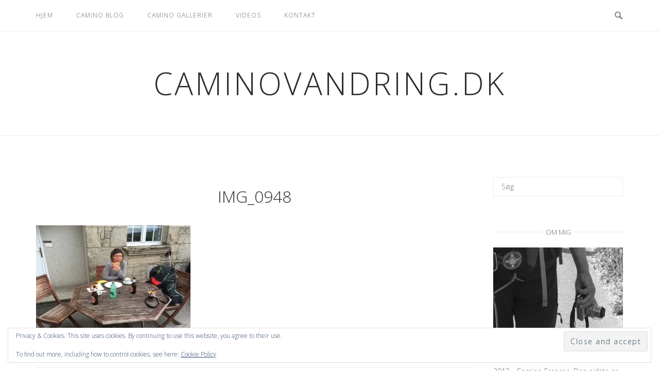

--- FILE ---
content_type: text/html; charset=UTF-8
request_url: https://www.caminovandring.dk/camino-frances-2015-villafranca-del-bierzo-sdc-galleri/img_0948/
body_size: 14865
content:
<!DOCTYPE html>
<html lang="da-DK">
<head>
<meta charset="UTF-8">
<meta name="viewport" content="width=device-width, initial-scale=1">
<link rel="profile" href="https://gmpg.org/xfn/11">
<link rel="pingback" href="https://www.caminovandring.dk/xmlrpc.php">

<meta name='robots' content='index, follow, max-image-preview:large, max-snippet:-1, max-video-preview:-1' />

	<!-- This site is optimized with the Yoast SEO plugin v26.8 - https://yoast.com/product/yoast-seo-wordpress/ -->
	<title>IMG_0948 - Caminovandring.dk</title>
	<link rel="canonical" href="https://www.caminovandring.dk/camino-frances-2015-villafranca-del-bierzo-sdc-galleri/img_0948/" />
	<meta property="og:locale" content="da_DK" />
	<meta property="og:type" content="article" />
	<meta property="og:title" content="IMG_0948 - Caminovandring.dk" />
	<meta property="og:url" content="https://www.caminovandring.dk/camino-frances-2015-villafranca-del-bierzo-sdc-galleri/img_0948/" />
	<meta property="og:site_name" content="Caminovandring.dk" />
	<meta property="article:modified_time" content="2019-02-19T10:39:21+00:00" />
	<meta property="og:image" content="https://www.caminovandring.dk/camino-frances-2015-villafranca-del-bierzo-sdc-galleri/img_0948" />
	<meta property="og:image:width" content="800" />
	<meta property="og:image:height" content="534" />
	<meta property="og:image:type" content="image/jpeg" />
	<meta name="twitter:card" content="summary_large_image" />
	<script type="application/ld+json" class="yoast-schema-graph">{"@context":"https://schema.org","@graph":[{"@type":"WebPage","@id":"https://www.caminovandring.dk/camino-frances-2015-villafranca-del-bierzo-sdc-galleri/img_0948/","url":"https://www.caminovandring.dk/camino-frances-2015-villafranca-del-bierzo-sdc-galleri/img_0948/","name":"IMG_0948 - Caminovandring.dk","isPartOf":{"@id":"https://www.caminovandring.dk/#website"},"primaryImageOfPage":{"@id":"https://www.caminovandring.dk/camino-frances-2015-villafranca-del-bierzo-sdc-galleri/img_0948/#primaryimage"},"image":{"@id":"https://www.caminovandring.dk/camino-frances-2015-villafranca-del-bierzo-sdc-galleri/img_0948/#primaryimage"},"thumbnailUrl":"https://i0.wp.com/www.caminovandring.dk/wp-content/uploads/2019/02/IMG_0948.jpg?fit=800%2C534&ssl=1","datePublished":"2019-02-19T10:25:30+00:00","dateModified":"2019-02-19T10:39:21+00:00","breadcrumb":{"@id":"https://www.caminovandring.dk/camino-frances-2015-villafranca-del-bierzo-sdc-galleri/img_0948/#breadcrumb"},"inLanguage":"da-DK","potentialAction":[{"@type":"ReadAction","target":["https://www.caminovandring.dk/camino-frances-2015-villafranca-del-bierzo-sdc-galleri/img_0948/"]}]},{"@type":"ImageObject","inLanguage":"da-DK","@id":"https://www.caminovandring.dk/camino-frances-2015-villafranca-del-bierzo-sdc-galleri/img_0948/#primaryimage","url":"https://i0.wp.com/www.caminovandring.dk/wp-content/uploads/2019/02/IMG_0948.jpg?fit=800%2C534&ssl=1","contentUrl":"https://i0.wp.com/www.caminovandring.dk/wp-content/uploads/2019/02/IMG_0948.jpg?fit=800%2C534&ssl=1","width":800,"height":534},{"@type":"BreadcrumbList","@id":"https://www.caminovandring.dk/camino-frances-2015-villafranca-del-bierzo-sdc-galleri/img_0948/#breadcrumb","itemListElement":[{"@type":"ListItem","position":1,"name":"Hjem","item":"https://www.caminovandring.dk/"},{"@type":"ListItem","position":2,"name":"Camino Frances 2015 &#8211; Villafranca del Bierzo &#8211; SdC &#8211; galleri","item":"https://www.caminovandring.dk/camino-frances-2015-villafranca-del-bierzo-sdc-galleri/"},{"@type":"ListItem","position":3,"name":"IMG_0948"}]},{"@type":"WebSite","@id":"https://www.caminovandring.dk/#website","url":"https://www.caminovandring.dk/","name":"Caminovandring.dk","description":"Beretninger om mine vandringer","publisher":{"@id":"https://www.caminovandring.dk/#/schema/person/4497a4885de529415505fe7c39fb8e80"},"potentialAction":[{"@type":"SearchAction","target":{"@type":"EntryPoint","urlTemplate":"https://www.caminovandring.dk/?s={search_term_string}"},"query-input":{"@type":"PropertyValueSpecification","valueRequired":true,"valueName":"search_term_string"}}],"inLanguage":"da-DK"},{"@type":["Person","Organization"],"@id":"https://www.caminovandring.dk/#/schema/person/4497a4885de529415505fe7c39fb8e80","name":"Peter Schultz","image":{"@type":"ImageObject","inLanguage":"da-DK","@id":"https://www.caminovandring.dk/#/schema/person/image/","url":"https://i0.wp.com/www.caminovandring.dk/wp-content/uploads/2019/02/IMG_0948.jpg?fit=800%2C534&ssl=1","contentUrl":"https://i0.wp.com/www.caminovandring.dk/wp-content/uploads/2019/02/IMG_0948.jpg?fit=800%2C534&ssl=1","width":800,"height":534,"caption":"Peter Schultz"},"logo":{"@id":"https://www.caminovandring.dk/#/schema/person/image/"}}]}</script>
	<!-- / Yoast SEO plugin. -->


<link rel='dns-prefetch' href='//stats.wp.com' />
<link rel='dns-prefetch' href='//fonts.googleapis.com' />
<link rel='dns-prefetch' href='//v0.wordpress.com' />
<link rel='preconnect' href='//i0.wp.com' />
<link rel='preconnect' href='//c0.wp.com' />
<link rel="alternate" type="application/rss+xml" title="Caminovandring.dk &raquo; Feed" href="https://www.caminovandring.dk/feed/" />
<link rel="alternate" type="application/rss+xml" title="Caminovandring.dk &raquo;-kommentar-feed" href="https://www.caminovandring.dk/comments/feed/" />
<link rel="alternate" type="application/rss+xml" title="Caminovandring.dk &raquo; IMG_0948-kommentar-feed" href="https://www.caminovandring.dk/camino-frances-2015-villafranca-del-bierzo-sdc-galleri/img_0948/feed/" />
<link rel="alternate" title="oEmbed (JSON)" type="application/json+oembed" href="https://www.caminovandring.dk/wp-json/oembed/1.0/embed?url=https%3A%2F%2Fwww.caminovandring.dk%2Fcamino-frances-2015-villafranca-del-bierzo-sdc-galleri%2Fimg_0948%2F" />
<link rel="alternate" title="oEmbed (XML)" type="text/xml+oembed" href="https://www.caminovandring.dk/wp-json/oembed/1.0/embed?url=https%3A%2F%2Fwww.caminovandring.dk%2Fcamino-frances-2015-villafranca-del-bierzo-sdc-galleri%2Fimg_0948%2F&#038;format=xml" />
<style id='wp-img-auto-sizes-contain-inline-css' type='text/css'>
img:is([sizes=auto i],[sizes^="auto," i]){contain-intrinsic-size:3000px 1500px}
/*# sourceURL=wp-img-auto-sizes-contain-inline-css */
</style>
<style id='wp-emoji-styles-inline-css' type='text/css'>

	img.wp-smiley, img.emoji {
		display: inline !important;
		border: none !important;
		box-shadow: none !important;
		height: 1em !important;
		width: 1em !important;
		margin: 0 0.07em !important;
		vertical-align: -0.1em !important;
		background: none !important;
		padding: 0 !important;
	}
/*# sourceURL=wp-emoji-styles-inline-css */
</style>
<style id='wp-block-library-inline-css' type='text/css'>
:root{--wp-block-synced-color:#7a00df;--wp-block-synced-color--rgb:122,0,223;--wp-bound-block-color:var(--wp-block-synced-color);--wp-editor-canvas-background:#ddd;--wp-admin-theme-color:#007cba;--wp-admin-theme-color--rgb:0,124,186;--wp-admin-theme-color-darker-10:#006ba1;--wp-admin-theme-color-darker-10--rgb:0,107,160.5;--wp-admin-theme-color-darker-20:#005a87;--wp-admin-theme-color-darker-20--rgb:0,90,135;--wp-admin-border-width-focus:2px}@media (min-resolution:192dpi){:root{--wp-admin-border-width-focus:1.5px}}.wp-element-button{cursor:pointer}:root .has-very-light-gray-background-color{background-color:#eee}:root .has-very-dark-gray-background-color{background-color:#313131}:root .has-very-light-gray-color{color:#eee}:root .has-very-dark-gray-color{color:#313131}:root .has-vivid-green-cyan-to-vivid-cyan-blue-gradient-background{background:linear-gradient(135deg,#00d084,#0693e3)}:root .has-purple-crush-gradient-background{background:linear-gradient(135deg,#34e2e4,#4721fb 50%,#ab1dfe)}:root .has-hazy-dawn-gradient-background{background:linear-gradient(135deg,#faaca8,#dad0ec)}:root .has-subdued-olive-gradient-background{background:linear-gradient(135deg,#fafae1,#67a671)}:root .has-atomic-cream-gradient-background{background:linear-gradient(135deg,#fdd79a,#004a59)}:root .has-nightshade-gradient-background{background:linear-gradient(135deg,#330968,#31cdcf)}:root .has-midnight-gradient-background{background:linear-gradient(135deg,#020381,#2874fc)}:root{--wp--preset--font-size--normal:16px;--wp--preset--font-size--huge:42px}.has-regular-font-size{font-size:1em}.has-larger-font-size{font-size:2.625em}.has-normal-font-size{font-size:var(--wp--preset--font-size--normal)}.has-huge-font-size{font-size:var(--wp--preset--font-size--huge)}.has-text-align-center{text-align:center}.has-text-align-left{text-align:left}.has-text-align-right{text-align:right}.has-fit-text{white-space:nowrap!important}#end-resizable-editor-section{display:none}.aligncenter{clear:both}.items-justified-left{justify-content:flex-start}.items-justified-center{justify-content:center}.items-justified-right{justify-content:flex-end}.items-justified-space-between{justify-content:space-between}.screen-reader-text{border:0;clip-path:inset(50%);height:1px;margin:-1px;overflow:hidden;padding:0;position:absolute;width:1px;word-wrap:normal!important}.screen-reader-text:focus{background-color:#ddd;clip-path:none;color:#444;display:block;font-size:1em;height:auto;left:5px;line-height:normal;padding:15px 23px 14px;text-decoration:none;top:5px;width:auto;z-index:100000}html :where(.has-border-color){border-style:solid}html :where([style*=border-top-color]){border-top-style:solid}html :where([style*=border-right-color]){border-right-style:solid}html :where([style*=border-bottom-color]){border-bottom-style:solid}html :where([style*=border-left-color]){border-left-style:solid}html :where([style*=border-width]){border-style:solid}html :where([style*=border-top-width]){border-top-style:solid}html :where([style*=border-right-width]){border-right-style:solid}html :where([style*=border-bottom-width]){border-bottom-style:solid}html :where([style*=border-left-width]){border-left-style:solid}html :where(img[class*=wp-image-]){height:auto;max-width:100%}:where(figure){margin:0 0 1em}html :where(.is-position-sticky){--wp-admin--admin-bar--position-offset:var(--wp-admin--admin-bar--height,0px)}@media screen and (max-width:600px){html :where(.is-position-sticky){--wp-admin--admin-bar--position-offset:0px}}

/*# sourceURL=wp-block-library-inline-css */
</style><style id='global-styles-inline-css' type='text/css'>
:root{--wp--preset--aspect-ratio--square: 1;--wp--preset--aspect-ratio--4-3: 4/3;--wp--preset--aspect-ratio--3-4: 3/4;--wp--preset--aspect-ratio--3-2: 3/2;--wp--preset--aspect-ratio--2-3: 2/3;--wp--preset--aspect-ratio--16-9: 16/9;--wp--preset--aspect-ratio--9-16: 9/16;--wp--preset--color--black: #000000;--wp--preset--color--cyan-bluish-gray: #abb8c3;--wp--preset--color--white: #ffffff;--wp--preset--color--pale-pink: #f78da7;--wp--preset--color--vivid-red: #cf2e2e;--wp--preset--color--luminous-vivid-orange: #ff6900;--wp--preset--color--luminous-vivid-amber: #fcb900;--wp--preset--color--light-green-cyan: #7bdcb5;--wp--preset--color--vivid-green-cyan: #00d084;--wp--preset--color--pale-cyan-blue: #8ed1fc;--wp--preset--color--vivid-cyan-blue: #0693e3;--wp--preset--color--vivid-purple: #9b51e0;--wp--preset--gradient--vivid-cyan-blue-to-vivid-purple: linear-gradient(135deg,rgb(6,147,227) 0%,rgb(155,81,224) 100%);--wp--preset--gradient--light-green-cyan-to-vivid-green-cyan: linear-gradient(135deg,rgb(122,220,180) 0%,rgb(0,208,130) 100%);--wp--preset--gradient--luminous-vivid-amber-to-luminous-vivid-orange: linear-gradient(135deg,rgb(252,185,0) 0%,rgb(255,105,0) 100%);--wp--preset--gradient--luminous-vivid-orange-to-vivid-red: linear-gradient(135deg,rgb(255,105,0) 0%,rgb(207,46,46) 100%);--wp--preset--gradient--very-light-gray-to-cyan-bluish-gray: linear-gradient(135deg,rgb(238,238,238) 0%,rgb(169,184,195) 100%);--wp--preset--gradient--cool-to-warm-spectrum: linear-gradient(135deg,rgb(74,234,220) 0%,rgb(151,120,209) 20%,rgb(207,42,186) 40%,rgb(238,44,130) 60%,rgb(251,105,98) 80%,rgb(254,248,76) 100%);--wp--preset--gradient--blush-light-purple: linear-gradient(135deg,rgb(255,206,236) 0%,rgb(152,150,240) 100%);--wp--preset--gradient--blush-bordeaux: linear-gradient(135deg,rgb(254,205,165) 0%,rgb(254,45,45) 50%,rgb(107,0,62) 100%);--wp--preset--gradient--luminous-dusk: linear-gradient(135deg,rgb(255,203,112) 0%,rgb(199,81,192) 50%,rgb(65,88,208) 100%);--wp--preset--gradient--pale-ocean: linear-gradient(135deg,rgb(255,245,203) 0%,rgb(182,227,212) 50%,rgb(51,167,181) 100%);--wp--preset--gradient--electric-grass: linear-gradient(135deg,rgb(202,248,128) 0%,rgb(113,206,126) 100%);--wp--preset--gradient--midnight: linear-gradient(135deg,rgb(2,3,129) 0%,rgb(40,116,252) 100%);--wp--preset--font-size--small: 13px;--wp--preset--font-size--medium: 20px;--wp--preset--font-size--large: 36px;--wp--preset--font-size--x-large: 42px;--wp--preset--spacing--20: 0.44rem;--wp--preset--spacing--30: 0.67rem;--wp--preset--spacing--40: 1rem;--wp--preset--spacing--50: 1.5rem;--wp--preset--spacing--60: 2.25rem;--wp--preset--spacing--70: 3.38rem;--wp--preset--spacing--80: 5.06rem;--wp--preset--shadow--natural: 6px 6px 9px rgba(0, 0, 0, 0.2);--wp--preset--shadow--deep: 12px 12px 50px rgba(0, 0, 0, 0.4);--wp--preset--shadow--sharp: 6px 6px 0px rgba(0, 0, 0, 0.2);--wp--preset--shadow--outlined: 6px 6px 0px -3px rgb(255, 255, 255), 6px 6px rgb(0, 0, 0);--wp--preset--shadow--crisp: 6px 6px 0px rgb(0, 0, 0);}:where(.is-layout-flex){gap: 0.5em;}:where(.is-layout-grid){gap: 0.5em;}body .is-layout-flex{display: flex;}.is-layout-flex{flex-wrap: wrap;align-items: center;}.is-layout-flex > :is(*, div){margin: 0;}body .is-layout-grid{display: grid;}.is-layout-grid > :is(*, div){margin: 0;}:where(.wp-block-columns.is-layout-flex){gap: 2em;}:where(.wp-block-columns.is-layout-grid){gap: 2em;}:where(.wp-block-post-template.is-layout-flex){gap: 1.25em;}:where(.wp-block-post-template.is-layout-grid){gap: 1.25em;}.has-black-color{color: var(--wp--preset--color--black) !important;}.has-cyan-bluish-gray-color{color: var(--wp--preset--color--cyan-bluish-gray) !important;}.has-white-color{color: var(--wp--preset--color--white) !important;}.has-pale-pink-color{color: var(--wp--preset--color--pale-pink) !important;}.has-vivid-red-color{color: var(--wp--preset--color--vivid-red) !important;}.has-luminous-vivid-orange-color{color: var(--wp--preset--color--luminous-vivid-orange) !important;}.has-luminous-vivid-amber-color{color: var(--wp--preset--color--luminous-vivid-amber) !important;}.has-light-green-cyan-color{color: var(--wp--preset--color--light-green-cyan) !important;}.has-vivid-green-cyan-color{color: var(--wp--preset--color--vivid-green-cyan) !important;}.has-pale-cyan-blue-color{color: var(--wp--preset--color--pale-cyan-blue) !important;}.has-vivid-cyan-blue-color{color: var(--wp--preset--color--vivid-cyan-blue) !important;}.has-vivid-purple-color{color: var(--wp--preset--color--vivid-purple) !important;}.has-black-background-color{background-color: var(--wp--preset--color--black) !important;}.has-cyan-bluish-gray-background-color{background-color: var(--wp--preset--color--cyan-bluish-gray) !important;}.has-white-background-color{background-color: var(--wp--preset--color--white) !important;}.has-pale-pink-background-color{background-color: var(--wp--preset--color--pale-pink) !important;}.has-vivid-red-background-color{background-color: var(--wp--preset--color--vivid-red) !important;}.has-luminous-vivid-orange-background-color{background-color: var(--wp--preset--color--luminous-vivid-orange) !important;}.has-luminous-vivid-amber-background-color{background-color: var(--wp--preset--color--luminous-vivid-amber) !important;}.has-light-green-cyan-background-color{background-color: var(--wp--preset--color--light-green-cyan) !important;}.has-vivid-green-cyan-background-color{background-color: var(--wp--preset--color--vivid-green-cyan) !important;}.has-pale-cyan-blue-background-color{background-color: var(--wp--preset--color--pale-cyan-blue) !important;}.has-vivid-cyan-blue-background-color{background-color: var(--wp--preset--color--vivid-cyan-blue) !important;}.has-vivid-purple-background-color{background-color: var(--wp--preset--color--vivid-purple) !important;}.has-black-border-color{border-color: var(--wp--preset--color--black) !important;}.has-cyan-bluish-gray-border-color{border-color: var(--wp--preset--color--cyan-bluish-gray) !important;}.has-white-border-color{border-color: var(--wp--preset--color--white) !important;}.has-pale-pink-border-color{border-color: var(--wp--preset--color--pale-pink) !important;}.has-vivid-red-border-color{border-color: var(--wp--preset--color--vivid-red) !important;}.has-luminous-vivid-orange-border-color{border-color: var(--wp--preset--color--luminous-vivid-orange) !important;}.has-luminous-vivid-amber-border-color{border-color: var(--wp--preset--color--luminous-vivid-amber) !important;}.has-light-green-cyan-border-color{border-color: var(--wp--preset--color--light-green-cyan) !important;}.has-vivid-green-cyan-border-color{border-color: var(--wp--preset--color--vivid-green-cyan) !important;}.has-pale-cyan-blue-border-color{border-color: var(--wp--preset--color--pale-cyan-blue) !important;}.has-vivid-cyan-blue-border-color{border-color: var(--wp--preset--color--vivid-cyan-blue) !important;}.has-vivid-purple-border-color{border-color: var(--wp--preset--color--vivid-purple) !important;}.has-vivid-cyan-blue-to-vivid-purple-gradient-background{background: var(--wp--preset--gradient--vivid-cyan-blue-to-vivid-purple) !important;}.has-light-green-cyan-to-vivid-green-cyan-gradient-background{background: var(--wp--preset--gradient--light-green-cyan-to-vivid-green-cyan) !important;}.has-luminous-vivid-amber-to-luminous-vivid-orange-gradient-background{background: var(--wp--preset--gradient--luminous-vivid-amber-to-luminous-vivid-orange) !important;}.has-luminous-vivid-orange-to-vivid-red-gradient-background{background: var(--wp--preset--gradient--luminous-vivid-orange-to-vivid-red) !important;}.has-very-light-gray-to-cyan-bluish-gray-gradient-background{background: var(--wp--preset--gradient--very-light-gray-to-cyan-bluish-gray) !important;}.has-cool-to-warm-spectrum-gradient-background{background: var(--wp--preset--gradient--cool-to-warm-spectrum) !important;}.has-blush-light-purple-gradient-background{background: var(--wp--preset--gradient--blush-light-purple) !important;}.has-blush-bordeaux-gradient-background{background: var(--wp--preset--gradient--blush-bordeaux) !important;}.has-luminous-dusk-gradient-background{background: var(--wp--preset--gradient--luminous-dusk) !important;}.has-pale-ocean-gradient-background{background: var(--wp--preset--gradient--pale-ocean) !important;}.has-electric-grass-gradient-background{background: var(--wp--preset--gradient--electric-grass) !important;}.has-midnight-gradient-background{background: var(--wp--preset--gradient--midnight) !important;}.has-small-font-size{font-size: var(--wp--preset--font-size--small) !important;}.has-medium-font-size{font-size: var(--wp--preset--font-size--medium) !important;}.has-large-font-size{font-size: var(--wp--preset--font-size--large) !important;}.has-x-large-font-size{font-size: var(--wp--preset--font-size--x-large) !important;}
/*# sourceURL=global-styles-inline-css */
</style>

<style id='classic-theme-styles-inline-css' type='text/css'>
/*! This file is auto-generated */
.wp-block-button__link{color:#fff;background-color:#32373c;border-radius:9999px;box-shadow:none;text-decoration:none;padding:calc(.667em + 2px) calc(1.333em + 2px);font-size:1.125em}.wp-block-file__button{background:#32373c;color:#fff;text-decoration:none}
/*# sourceURL=/wp-includes/css/classic-themes.min.css */
</style>
<link rel='stylesheet' id='siteorigin-unwind-style-css' href='https://usercontent.one/wp/www.caminovandring.dk/wp-content/themes/siteorigin-unwind/style.min.css?ver=1.9.20' type='text/css' media='all' />
<link rel='stylesheet' id='siteorigin-google-web-fonts-css' href='https://fonts.googleapis.com/css?family=Open+Sans%3A300&#038;ver=6.9#038;subset=latin&#038;display=block' type='text/css' media='all' />
<script type="text/javascript" src="https://c0.wp.com/c/6.9/wp-includes/js/jquery/jquery.min.js" id="jquery-core-js"></script>
<script type="text/javascript" src="https://c0.wp.com/c/6.9/wp-includes/js/jquery/jquery-migrate.min.js" id="jquery-migrate-js"></script>
<link rel="https://api.w.org/" href="https://www.caminovandring.dk/wp-json/" /><link rel="alternate" title="JSON" type="application/json" href="https://www.caminovandring.dk/wp-json/wp/v2/media/2432" /><link rel="EditURI" type="application/rsd+xml" title="RSD" href="https://www.caminovandring.dk/xmlrpc.php?rsd" />
        <script type="text/javascript">
            (function () {
                window.lsow_fs = {can_use_premium_code: false};
            })();
        </script>
        <style>[class*=" icon-oc-"],[class^=icon-oc-]{speak:none;font-style:normal;font-weight:400;font-variant:normal;text-transform:none;line-height:1;-webkit-font-smoothing:antialiased;-moz-osx-font-smoothing:grayscale}.icon-oc-one-com-white-32px-fill:before{content:"901"}.icon-oc-one-com:before{content:"900"}#one-com-icon,.toplevel_page_onecom-wp .wp-menu-image{speak:none;display:flex;align-items:center;justify-content:center;text-transform:none;line-height:1;-webkit-font-smoothing:antialiased;-moz-osx-font-smoothing:grayscale}.onecom-wp-admin-bar-item>a,.toplevel_page_onecom-wp>.wp-menu-name{font-size:16px;font-weight:400;line-height:1}.toplevel_page_onecom-wp>.wp-menu-name img{width:69px;height:9px;}.wp-submenu-wrap.wp-submenu>.wp-submenu-head>img{width:88px;height:auto}.onecom-wp-admin-bar-item>a img{height:7px!important}.onecom-wp-admin-bar-item>a img,.toplevel_page_onecom-wp>.wp-menu-name img{opacity:.8}.onecom-wp-admin-bar-item.hover>a img,.toplevel_page_onecom-wp.wp-has-current-submenu>.wp-menu-name img,li.opensub>a.toplevel_page_onecom-wp>.wp-menu-name img{opacity:1}#one-com-icon:before,.onecom-wp-admin-bar-item>a:before,.toplevel_page_onecom-wp>.wp-menu-image:before{content:'';position:static!important;background-color:rgba(240,245,250,.4);border-radius:102px;width:18px;height:18px;padding:0!important}.onecom-wp-admin-bar-item>a:before{width:14px;height:14px}.onecom-wp-admin-bar-item.hover>a:before,.toplevel_page_onecom-wp.opensub>a>.wp-menu-image:before,.toplevel_page_onecom-wp.wp-has-current-submenu>.wp-menu-image:before{background-color:#76b82a}.onecom-wp-admin-bar-item>a{display:inline-flex!important;align-items:center;justify-content:center}#one-com-logo-wrapper{font-size:4em}#one-com-icon{vertical-align:middle}.imagify-welcome{display:none !important;}</style><script type="text/javascript">
(function(url){
	if(/(?:Chrome\/26\.0\.1410\.63 Safari\/537\.31|WordfenceTestMonBot)/.test(navigator.userAgent)){ return; }
	var addEvent = function(evt, handler) {
		if (window.addEventListener) {
			document.addEventListener(evt, handler, false);
		} else if (window.attachEvent) {
			document.attachEvent('on' + evt, handler);
		}
	};
	var removeEvent = function(evt, handler) {
		if (window.removeEventListener) {
			document.removeEventListener(evt, handler, false);
		} else if (window.detachEvent) {
			document.detachEvent('on' + evt, handler);
		}
	};
	var evts = 'contextmenu dblclick drag dragend dragenter dragleave dragover dragstart drop keydown keypress keyup mousedown mousemove mouseout mouseover mouseup mousewheel scroll'.split(' ');
	var logHuman = function() {
		if (window.wfLogHumanRan) { return; }
		window.wfLogHumanRan = true;
		var wfscr = document.createElement('script');
		wfscr.type = 'text/javascript';
		wfscr.async = true;
		wfscr.src = url + '&r=' + Math.random();
		(document.getElementsByTagName('head')[0]||document.getElementsByTagName('body')[0]).appendChild(wfscr);
		for (var i = 0; i < evts.length; i++) {
			removeEvent(evts[i], logHuman);
		}
	};
	for (var i = 0; i < evts.length; i++) {
		addEvent(evts[i], logHuman);
	}
})('//www.caminovandring.dk/?wordfence_lh=1&hid=DA648ADFAD538019C852CBE2609826AA');
</script>	<style>img#wpstats{display:none}</style>
						<style type="text/css" id="siteorigin-unwind-settings-custom" data-siteorigin-settings="true">
					/* style */ body,button,input,select,textarea { font-family: "Open Sans", sans-serif; font-weight: 300;  } h1,h2,h3,h4,h5,h6 { font-family: "Open Sans", sans-serif; font-weight: 300;  } blockquote { border-left: 3px solid #9b1717; }  table { font-family: "Open Sans", sans-serif; font-weight: 300;  }  .button,#page #infinite-handle span button,button,input[type=button],input[type=reset],input[type=submit],.woocommerce #respond input#submit,.woocommerce a.button,.woocommerce button.button,.woocommerce input.button,.woocommerce.single-product .cart button { font-family: "Open Sans", sans-serif; font-weight: 300;  } .button:hover,#page #infinite-handle span button:hover,button:hover,input[type=button]:hover,input[type=reset]:hover,input[type=submit]:hover,.woocommerce #respond input#submit:hover,.woocommerce a.button:hover,.woocommerce button.button:hover,.woocommerce input.button:hover,.woocommerce.single-product .cart button:hover { border-color: #9b1717; color: #9b1717; } .button:active,#page #infinite-handle span button:active,.button:focus,#page #infinite-handle span button:focus,button:active,button:focus,input[type=button]:active,input[type=button]:focus,input[type=reset]:active,input[type=reset]:focus,input[type=submit]:active,input[type=submit]:focus,.woocommerce #respond input#submit:active,.woocommerce #respond input#submit:focus,.woocommerce a.button:active,.woocommerce a.button:focus,.woocommerce button.button:active,.woocommerce button.button:focus,.woocommerce input.button:active,.woocommerce input.button:focus,.woocommerce.single-product .cart button:active,.woocommerce.single-product .cart button:focus { border-color: #9b1717; color: #9b1717; }   a { color: #9b1717; } a:hover,a:focus { color: #750000; } .main-navigation > div ul ul a { font-family: "Open Sans", sans-serif; font-weight: 300;  } .main-navigation > div li a { font-family: "Open Sans", sans-serif; font-weight: 300;  }     #mobile-navigation ul li a { font-family: "Open Sans", sans-serif; font-weight: 300;  }   .comment-navigation a:hover,.posts-navigation a:hover,.post-navigation a:hover { border-color: #9b1717; color: #9b1717; } .posts-navigation .nav-links,.comment-navigation .nav-links { font-family: {"font":"Open Sans","webfont":true,"category":"sans-serif","variant":"300","subset":"latin"} !important; }  .pagination .page-numbers:hover { background: #9b1717; border-color: #9b1717; }  .pagination .current { background: #9b1717; border-color: #9b1717; } .pagination .next,.pagination .prev { font-family: "Open Sans", sans-serif; font-weight: 300;  } .post-navigation { font-family: "Open Sans", sans-serif; font-weight: 300;  }  .post-navigation a:hover { color: #9b1717; } .post-navigation a .sub-title { font-family: "Open Sans", sans-serif; font-weight: 300;  } .breadcrumbs,.woocommerce .woocommerce-breadcrumb { font-family: "Open Sans", sans-serif; font-weight: 300;  }  .breadcrumbs a:hover,.woocommerce .woocommerce-breadcrumb a:hover { color: #9b1717; }    #secondary .widget a:hover,#colophon .widget a:hover,#masthead-widgets .widget a:hover { color: #9b1717; }    .widget #wp-calendar caption { font-family: "Open Sans", sans-serif; font-weight: 300;  } .calendar_wrap .wp-calendar-nav a { color: #9b1717; } .calendar_wrap .wp-calendar-nav a:hover { color: #750000; }       #page .widget_tag_cloud a:hover { background: #9b1717; border-color: #9b1717; }     #masthead .site-branding .site-title { font-family: "Open Sans", sans-serif; font-weight: 300;  }    #fullscreen-search h3 { font-family: "Open Sans", sans-serif; font-weight: 300;  }    .entry-meta { font-family: "Open Sans", sans-serif; font-weight: 300;  }  .entry-meta span a:hover { color: #9b1717; }   .more-link-wrapper .more-text { font-family: "Open Sans", sans-serif; font-weight: 300;  } .more-link:hover .more-text { border: 2px solid #9b1717; color: #9b1717; }   .page-links .post-page-numbers:hover,.page-links .post-page-numbers.current { border-color: #9b1717; color: #9b1717; }   .blog-layout-grid .archive-entry .entry-thumbnail .thumbnail-meta a,.blog-layout-grid .archive-entry .entry-thumbnail .thumbnail-meta span { font-family: "Open Sans", sans-serif; font-weight: 300;  } .blog-layout-grid .archive-entry .more-link .more-text { color: #9b1717; font-family: "Open Sans", sans-serif; font-weight: 300;  }  .blog-layout-masonry .archive-entry .entry-thumbnail .thumbnail-meta a,.blog-layout-masonry .archive-entry .entry-thumbnail .thumbnail-meta span { font-family: "Open Sans", sans-serif; font-weight: 300;  } .blog-layout-masonry .archive-entry .more-link .more-text { color: #9b1717; font-family: "Open Sans", sans-serif; font-weight: 300;  }  .blog-layout-alternate .archive-entry .entry-thumbnail .thumbnail-meta a,.blog-layout-alternate .archive-entry .entry-thumbnail .thumbnail-meta span { font-family: "Open Sans", sans-serif; font-weight: 300;  } .blog-layout-alternate .archive-entry .entry-content .more-link .more-text { color: #9b1717; font-family: "Open Sans", sans-serif; font-weight: 300;  }  .blog-layout-offset .archive-entry .entry-header .entry-time { font-family: "Open Sans", sans-serif; font-weight: 300;  }     .archive .container > .page-header .page-title,.search .container > .page-header .page-title { font-family: "Open Sans", sans-serif; font-weight: 300;  }              .archive-project .entry-project-type { font-family: "Open Sans", sans-serif; font-weight: 300;  }   .jetpack-portfolio-shortcode .portfolio-entry-meta { font-family: "Open Sans", sans-serif; font-weight: 300;  }  .jetpack-portfolio-shortcode .portfolio-entry-meta a:hover { color: #9b1717; }      .comment-list li.comment .comment-reply-link { font-family: "Open Sans", sans-serif; font-weight: 300;  } .comment-list li.comment .comment-reply-link:hover { color: #9b1717; } .comment-reply-title #cancel-comment-reply-link { font-family: "Open Sans", sans-serif; font-weight: 300;  } .comment-reply-title #cancel-comment-reply-link:hover { color: #9b1717; }            @media screen and (max-width: 768px) { .main-navigation .menu-toggle { display: block; } .main-navigation > div, .main-navigation > div ul, .main-navigation .shopping-cart { display: none; } } @media screen and (min-width: 769px) { #mobile-navigation { display: none !important; } .main-navigation > div ul { display: block; } .main-navigation .shopping-cart { display: inline-block; } .main-navigation .menu-toggle { display: none; } }				</style>
				<link rel='stylesheet' id='eu-cookie-law-style-css' href='https://c0.wp.com/p/jetpack/15.4/modules/widgets/eu-cookie-law/style.css' type='text/css' media='all' />
</head>

<body data-rsssl=1 class="attachment wp-singular attachment-template-default attachmentid-2432 attachment-jpeg wp-theme-siteorigin-unwind css3-animations header-design-1 no-js page-layout-default page-layout-hide-masthead page-layout-hide-footer-widgets sticky-menu sidebar">

<div id="page" class="hfeed site">
	<a class="skip-link screen-reader-text" href="#content">Skip to content</a>

			<header id="masthead" class="site-header">

			
			<div class="top-bar sticky-bar sticky-menu">
	<div class="container">

			<nav id="site-navigation" class="main-navigation">
							<button id="mobile-menu-button" class="menu-toggle" aria-controls="primary-menu" aria-expanded="false">				<svg version="1.1" class="svg-icon-menu" xmlns="http://www.w3.org/2000/svg" xmlns:xlink="http://www.w3.org/1999/xlink" width="27" height="32" viewBox="0 0 27 32">
					<path d="M27.429 24v2.286q0 0.464-0.339 0.804t-0.804 0.339h-25.143q-0.464 0-0.804-0.339t-0.339-0.804v-2.286q0-0.464 0.339-0.804t0.804-0.339h25.143q0.464 0 0.804 0.339t0.339 0.804zM27.429 14.857v2.286q0 0.464-0.339 0.804t-0.804 0.339h-25.143q-0.464 0-0.804-0.339t-0.339-0.804v-2.286q0-0.464 0.339-0.804t0.804-0.339h25.143q0.464 0 0.804 0.339t0.339 0.804zM27.429 5.714v2.286q0 0.464-0.339 0.804t-0.804 0.339h-25.143q-0.464 0-0.804-0.339t-0.339-0.804v-2.286q0-0.464 0.339-0.804t0.804-0.339h25.143q0.464 0 0.804 0.339t0.339 0.804z"></path>
				</svg>
			</button>
				<div class="menu-main-menu-container"><ul id="primary-menu" class="menu"><li id="menu-item-8" class="menu-item menu-item-type-post_type menu-item-object-page menu-item-home menu-item-8"><a href="https://www.caminovandring.dk/">Hjem</a></li>
<li id="menu-item-9" class="menu-item menu-item-type-post_type menu-item-object-page menu-item-has-children menu-item-9"><a href="https://www.caminovandring.dk/blog/">Camino blog</a>
<ul class="sub-menu">
	<li id="menu-item-3263" class="menu-item menu-item-type-post_type menu-item-object-post menu-item-3263"><a href="https://www.caminovandring.dk/2021/03/30/camino-frances-2013-2/">Camino Frances 2013</a></li>
	<li id="menu-item-3265" class="menu-item menu-item-type-custom menu-item-object-custom menu-item-3265"><a href="https://www.caminovandring.dk/2014/07/29/monasterio-lluc-2014/">Mallorca 2014 &#8211; vandring til Lluc</a></li>
	<li id="menu-item-3266" class="menu-item menu-item-type-custom menu-item-object-custom menu-item-3266"><a href="https://www.caminovandring.dk/2015/10/05/i-morgen-er-det-afsted/">Camino Frances 2015</a></li>
	<li id="menu-item-3267" class="menu-item menu-item-type-custom menu-item-object-custom menu-item-3267"><a href="https://www.caminovandring.dk/2016/04/20/alperne-april-maj-2016/">Alperne 2016 &#8211; sammen med Natale og Ughetta</a></li>
	<li id="menu-item-3268" class="menu-item menu-item-type-custom menu-item-object-custom menu-item-3268"><a href="https://www.caminovandring.dk/2017/03/20/134/">Camino Portugues 2017</a></li>
	<li id="menu-item-3269" class="menu-item menu-item-type-custom menu-item-object-custom menu-item-3269"><a href="https://www.caminovandring.dk/2018/01/05/saa-rota-vicentina-paa-mandag/">Rota Vicentina 2018</a></li>
	<li id="menu-item-3270" class="menu-item menu-item-type-custom menu-item-object-custom menu-item-3270"><a href="https://www.caminovandring.dk/2019/03/19/camino-portugues-2019-afgang-imorgen-tidlig/">Camino Portugues 2019</a></li>
</ul>
</li>
<li id="menu-item-3274" class="menu-item menu-item-type-post_type menu-item-object-page menu-item-has-children menu-item-3274"><a href="https://www.caminovandring.dk/camino-gallerier/">Camino gallerier</a>
<ul class="sub-menu">
	<li id="menu-item-3275" class="menu-item menu-item-type-post_type menu-item-object-page menu-item-3275"><a href="https://www.caminovandring.dk/camino-frances-2013-galleri/">Camino Francés 2013 – galleri</a></li>
	<li id="menu-item-3309" class="menu-item menu-item-type-post_type menu-item-object-page menu-item-3309"><a href="https://www.caminovandring.dk/mallorca-2014-monasterio-de-lluc-galleri/">Mallorca 2014 – Monasterio de Lluc – galleri</a></li>
	<li id="menu-item-3277" class="menu-item menu-item-type-post_type menu-item-object-page menu-item-3277"><a href="https://www.caminovandring.dk/camino-frances-2015-villafranca-del-bierzo-sdc-galleri/">Camino Frances 2015 – Villafranca del Bierzo – SdC – galleri</a></li>
	<li id="menu-item-3278" class="menu-item menu-item-type-post_type menu-item-object-page menu-item-3278"><a href="https://www.caminovandring.dk/alperne-2016-galleri/">Alperne 2016 – galleri</a></li>
	<li id="menu-item-3279" class="menu-item menu-item-type-post_type menu-item-object-page menu-item-3279"><a href="https://www.caminovandring.dk/camino-portugues-2017-galleri/">Camino Portugues 2017 &#8211; galleri</a></li>
	<li id="menu-item-3280" class="menu-item menu-item-type-post_type menu-item-object-page menu-item-3280"><a href="https://www.caminovandring.dk/rota-vicentina-2018-galleri/">Rota Vicentina 2018 – galleri</a></li>
	<li id="menu-item-3276" class="menu-item menu-item-type-post_type menu-item-object-page menu-item-3276"><a href="https://www.caminovandring.dk/camino-portugues-2019-galleri/">Camino Portugues 2019 – galleri</a></li>
</ul>
</li>
<li id="menu-item-3252" class="menu-item menu-item-type-post_type menu-item-object-page menu-item-has-children menu-item-3252"><a href="https://www.caminovandring.dk/videos/">Videos</a>
<ul class="sub-menu">
	<li id="menu-item-3257" class="menu-item menu-item-type-custom menu-item-object-custom menu-item-3257"><a href="https://youtu.be/QFwFQV81_zQ">Camino Frances 2013 &#8211; from SJPdP to SdC and Finisterre</a></li>
	<li id="menu-item-3258" class="menu-item menu-item-type-custom menu-item-object-custom menu-item-3258"><a href="https://youtu.be/4quVUTmNumM">Camino Frances 2013 &#8211; Foncebadón to SdC with José y Juan</a></li>
	<li id="menu-item-3259" class="menu-item menu-item-type-custom menu-item-object-custom menu-item-3259"><a href="https://youtu.be/Vm7TjMkU7C8">For my wife &#8211; pictures from Camino, Paris, Greenland etc.</a></li>
	<li id="menu-item-3260" class="menu-item menu-item-type-custom menu-item-object-custom menu-item-3260"><a href="https://youtu.be/OrV3SwW1rJw">From Copenhagen Airport to Ishøj &#8211; official danish Camino</a></li>
	<li id="menu-item-3261" class="menu-item menu-item-type-custom menu-item-object-custom menu-item-3261"><a href="https://youtu.be/aryrx1xrBIo">Greenland &#8211; born there &#8211; from Igaliku</a></li>
</ul>
</li>
<li id="menu-item-76" class="menu-item menu-item-type-post_type menu-item-object-page menu-item-76"><a href="https://www.caminovandring.dk/contact/">Kontakt</a></li>
</ul></div>			</nav><!-- #site-navigation -->
	<div id="mobile-navigation"></div>
	
		<div class="social-search">
													<button id="search-button" class="search-toggle" aria-label="Open Search">
					<span class="open">				<svg version="1.1" class="svg-icon-search" xmlns="http://www.w3.org/2000/svg" xmlns:xlink="http://www.w3.org/1999/xlink" width="32" height="32" viewBox="0 0 32 32">
					<path d="M20.943 4.619c-4.5-4.5-11.822-4.5-16.321 0-4.498 4.5-4.498 11.822 0 16.319 4.007 4.006 10.247 4.435 14.743 1.308 0.095 0.447 0.312 0.875 0.659 1.222l6.553 6.55c0.953 0.955 2.496 0.955 3.447 0 0.953-0.951 0.953-2.495 0-3.447l-6.553-6.551c-0.347-0.349-0.774-0.565-1.222-0.658 3.13-4.495 2.7-10.734-1.307-14.743zM18.874 18.871c-3.359 3.357-8.825 3.357-12.183 0-3.357-3.359-3.357-8.825 0-12.184 3.358-3.359 8.825-3.359 12.183 0s3.359 8.825 0 12.184z"></path>
				</svg>
			</span>
					<span class="close">				<svg version="1.1" class="svg-icon-close" xmlns="http://www.w3.org/2000/svg" width="15.56" height="15.562" viewBox="0 0 15.56 15.562">
					<path id="icon_close" data-name="icon close" class="cls-1" d="M1367.53,39.407l-2.12,2.121-5.66-5.657-5.66,5.657-2.12-2.121,5.66-5.657-5.66-5.657,2.12-2.122,5.66,5.657,5.66-5.657,2.12,2.122-5.66,5.657Z" transform="translate(-1351.97 -25.969)"/>
				</svg>
			</span>
				</button>
					</div>

	</div><!-- .container -->

			<div id="fullscreen-search">
			
<div class="container">
	<h3>Search Site</h3>
	<form id="fullscreen-search-form" method="get" action="https://www.caminovandring.dk">
		<input type="search" name="s" aria-label="Search for" placeholder="Type and hit enter to search" value="" />
		<button type="submit" aria-label="Søg">
							<svg version="1.1" class="svg-icon-fullscreen-search" xmlns="http://www.w3.org/2000/svg" xmlns:xlink="http://www.w3.org/1999/xlink" width="32" height="32" viewBox="0 0 32 32">
					<path d="M20.943 4.619c-4.5-4.5-11.822-4.5-16.321 0-4.498 4.5-4.498 11.822 0 16.319 4.007 4.006 10.247 4.435 14.743 1.308 0.095 0.447 0.312 0.875 0.659 1.222l6.553 6.55c0.953 0.955 2.496 0.955 3.447 0 0.953-0.951 0.953-2.495 0-3.447l-6.553-6.551c-0.347-0.349-0.774-0.565-1.222-0.658 3.13-4.495 2.7-10.734-1.307-14.743zM18.874 18.871c-3.359 3.357-8.825 3.357-12.183 0-3.357-3.359-3.357-8.825 0-12.184 3.358-3.359 8.825-3.359 12.183 0s3.359 8.825 0 12.184z"></path>
				</svg>
										<svg version="1.1" class="svg-icon-search" xmlns="http://www.w3.org/2000/svg" xmlns:xlink="http://www.w3.org/1999/xlink" width="32" height="32" viewBox="0 0 32 32">
				  <path id="icon_loading" data-name="icon loading" class="cls-1" d="M13,26A13,13,0,1,1,26,13,13,13,0,0,1,13,26ZM13,4a9,9,0,1,0,4.88,16.551,1.925,1.925,0,0,1-.466-0.308l-5.656-5.657a2.006,2.006,0,0,1,0-2.828h0a2.006,2.006,0,0,1,2.828,0l5.656,5.657a1.926,1.926,0,0,1,.309.466A8.987,8.987,0,0,0,13,4Z"/>
				</svg>
						</button>
	</form>
</div><!-- .container -->
		</div>
	</div><!-- .top-bar -->

	<div class="container">
		<div class="site-branding">
						<p class="site-title">
				<a href="https://www.caminovandring.dk/" rel="home">
					Caminovandring.dk				</a>
			</p>
								</div><!-- .site-branding -->
	</div><!-- .container -->

		</header><!-- #masthead -->
	
	<div id="content" class="site-content">
		<div class="container">

	
	<div id="primary" class="content-area">
		<main id="main" class="site-main">

			
<article id="post-2432" class="post-2432 attachment type-attachment status-inherit media_category-camino-f2015galleri post">
			<header class="entry-header">
			<h1 class="entry-title">IMG_0948</h1>		</header><!-- .entry-header -->
	
	<div class="entry-content">
		<p class="attachment"><a href="https://i0.wp.com/www.caminovandring.dk/wp-content/uploads/2019/02/IMG_0948.jpg?ssl=1"><img fetchpriority="high" decoding="async" width="300" height="200" src="https://i0.wp.com/www.caminovandring.dk/wp-content/uploads/2019/02/IMG_0948.jpg?fit=300%2C200&amp;ssl=1" class="attachment-medium size-medium" alt="" srcset="https://i0.wp.com/www.caminovandring.dk/wp-content/uploads/2019/02/IMG_0948.jpg?w=800&amp;ssl=1 800w, https://i0.wp.com/www.caminovandring.dk/wp-content/uploads/2019/02/IMG_0948.jpg?resize=300%2C200&amp;ssl=1 300w, https://i0.wp.com/www.caminovandring.dk/wp-content/uploads/2019/02/IMG_0948.jpg?resize=768%2C513&amp;ssl=1 768w, https://i0.wp.com/www.caminovandring.dk/wp-content/uploads/2019/02/IMG_0948.jpg?resize=263%2C174&amp;ssl=1 263w, https://i0.wp.com/www.caminovandring.dk/wp-content/uploads/2019/02/IMG_0948.jpg?resize=272%2C182&amp;ssl=1 272w" sizes="(max-width: 300px) 100vw, 300px" data-attachment-id="2432" data-permalink="https://www.caminovandring.dk/camino-frances-2015-villafranca-del-bierzo-sdc-galleri/img_0948/" data-orig-file="https://i0.wp.com/www.caminovandring.dk/wp-content/uploads/2019/02/IMG_0948.jpg?fit=800%2C534&amp;ssl=1" data-orig-size="800,534" data-comments-opened="1" data-image-meta="{&quot;aperture&quot;:&quot;2.2&quot;,&quot;credit&quot;:&quot;&quot;,&quot;camera&quot;:&quot;iPhone 6&quot;,&quot;caption&quot;:&quot;&quot;,&quot;created_timestamp&quot;:&quot;1444548965&quot;,&quot;copyright&quot;:&quot;&quot;,&quot;focal_length&quot;:&quot;4.15&quot;,&quot;iso&quot;:&quot;32&quot;,&quot;shutter_speed&quot;:&quot;0.0054945054945055&quot;,&quot;title&quot;:&quot;&quot;,&quot;orientation&quot;:&quot;1&quot;}" data-image-title="IMG_0948" data-image-description="" data-image-caption="" data-medium-file="https://i0.wp.com/www.caminovandring.dk/wp-content/uploads/2019/02/IMG_0948.jpg?fit=300%2C200&amp;ssl=1" data-large-file="https://i0.wp.com/www.caminovandring.dk/wp-content/uploads/2019/02/IMG_0948.jpg?fit=800%2C534&amp;ssl=1" /></a></p>
	</div><!-- .entry-content -->

</article><!-- #post-## -->

<div id="comments" class="comments-area">

		<div id="respond" class="comment-respond">
		<h3 id="reply-title" class="comment-reply-title">Skriv et svar <small><a rel="nofollow" id="cancel-comment-reply-link" href="/camino-frances-2015-villafranca-del-bierzo-sdc-galleri/img_0948/#respond" style="display:none;">Annuller svar</a></small></h3><form action="https://www.caminovandring.dk/wp-comments-post.php" method="post" id="commentform" class="comment-form"><p class="comment-notes"><span id="email-notes">Din e-mailadresse vil ikke blive publiceret.</span> <span class="required-field-message">Krævede felter er markeret med <span class="required">*</span></span></p><p class="comment-form-comment"><label for="comment">Kommentar <span class="required">*</span></label> <textarea id="comment" name="comment" cols="45" rows="8" maxlength="65525" required></textarea></p><p class="comment-form-author"><label for="author">Navn <span class="required">*</span></label> <input id="author" name="author" type="text" value="" size="30" maxlength="245" autocomplete="name" required /></p>
<p class="comment-form-email"><label for="email">E-mail <span class="required">*</span></label> <input id="email" name="email" type="email" value="" size="30" maxlength="100" aria-describedby="email-notes" autocomplete="email" required /></p>
<p class="comment-form-url"><label for="url">Websted</label> <input id="url" name="url" type="url" value="" size="30" maxlength="200" autocomplete="url" /></p>
<p class="form-submit"><input name="submit" type="submit" id="submit" class="submit" value="Send kommentar" /> <input type='hidden' name='comment_post_ID' value='2432' id='comment_post_ID' />
<input type='hidden' name='comment_parent' id='comment_parent' value='0' />
</p><p style="display: none;"><input type="hidden" id="akismet_comment_nonce" name="akismet_comment_nonce" value="d9a798aa76" /></p><p style="display: none !important;" class="akismet-fields-container" data-prefix="ak_"><label>&#916;<textarea name="ak_hp_textarea" cols="45" rows="8" maxlength="100"></textarea></label><input type="hidden" id="ak_js_1" name="ak_js" value="124"/><script>document.getElementById( "ak_js_1" ).setAttribute( "value", ( new Date() ).getTime() );</script></p></form>	</div><!-- #respond -->
	<p class="akismet_comment_form_privacy_notice">Dette site anvender Akismet til at reducere spam. <a href="https://akismet.com/privacy/" target="_blank">Læs om hvordan din kommentar bliver behandlet</a>.</p>
</div><!-- #comments -->

		</main><!-- #main -->
	</div><!-- #primary -->


<aside id="secondary" class="widget-area">
	<aside id="search-2" class="widget widget_search"><form method="get" class="search-form" action="https://www.caminovandring.dk/">
	<input type="search" name="s" aria-label="Search for" placeholder="Søg" value="" />
	<button type="submit" aria-label="Søg">
			</button>
</form>
</aside><aside id="sow-editor-2" class="widget widget_sow-editor"><div
			
			class="so-widget-sow-editor so-widget-sow-editor-base"
			
		><h2 class="widget-title heading-strike">Om mig</h2>
<div class="siteorigin-widget-tinymce textwidget">
	<img data-recalc-dims="1" loading="lazy" decoding="async" class="alignnone size-medium wp-image-347" src="https://i0.wp.com/www.caminovandring.dk/wp-content/uploads/2017/07/IMG_0329_sorthvid-300x200.jpg?resize=300%2C200" alt="" width="300" height="200" srcset="https://i0.wp.com/www.caminovandring.dk/wp-content/uploads/2017/07/IMG_0329_sorthvid.jpg?resize=300%2C200&amp;ssl=1 300w, https://i0.wp.com/www.caminovandring.dk/wp-content/uploads/2017/07/IMG_0329_sorthvid.jpg?resize=768%2C512&amp;ssl=1 768w, https://i0.wp.com/www.caminovandring.dk/wp-content/uploads/2017/07/IMG_0329_sorthvid.jpg?resize=1024%2C683&amp;ssl=1 1024w, https://i0.wp.com/www.caminovandring.dk/wp-content/uploads/2017/07/IMG_0329_sorthvid.jpg?resize=263%2C174&amp;ssl=1 263w, https://i0.wp.com/www.caminovandring.dk/wp-content/uploads/2017/07/IMG_0329_sorthvid.jpg?resize=272%2C182&amp;ssl=1 272w, https://i0.wp.com/www.caminovandring.dk/wp-content/uploads/2017/07/IMG_0329_sorthvid.jpg?w=1920&amp;ssl=1 1920w" sizes="auto, (max-width: 300px) 100vw, 300px" />

Dette er min nye side om mine vandringer. Min første Camino var i 2013 - Camino Frances. Den sidste er Camino Portugues. I de kommende måneder flytter jeg mine gamle beretninger til denne side - fra min første hjemmeside: www.peterschultz.nu

Nå, ja, så hedder jeg Peter Schultz, født i 1954.</div>
</div></aside>
		<aside id="recent-posts-2" class="widget widget_recent_entries">
		<h2 class="widget-title heading-strike">Seneste indlæg</h2>
		<ul>
											<li>
					<a href="https://www.caminovandring.dk/2021/03/30/camino-frances-2013-2/">Camino Frances 2013</a>
									</li>
											<li>
					<a href="https://www.caminovandring.dk/2019/03/31/dag-13-turist-i-sdc/">Dag 13 &#8211; turist i SdC</a>
									</li>
											<li>
					<a href="https://www.caminovandring.dk/2019/03/30/dag-12-santiago-de-compostela/">Dag 12 &#8211; Santiago de Compostela</a>
									</li>
											<li>
					<a href="https://www.caminovandring.dk/2019/03/29/dag-11/">Dag 11 &#8211; Cruces &#8211; 5 km før Teo</a>
									</li>
											<li>
					<a href="https://www.caminovandring.dk/2019/03/28/dag-10-caldas-de-reyes/">Dag 10 &#8211; Caldas de Reyes</a>
									</li>
					</ul>

		</aside><aside id="categories-2" class="widget widget_categories"><h2 class="widget-title heading-strike">Kategorier</h2>
			<ul>
					<li class="cat-item cat-item-44"><a href="https://www.caminovandring.dk/category/alperne2016/">Alperne 2016</a>
</li>
	<li class="cat-item cat-item-31"><a href="https://www.caminovandring.dk/category/frances2013/">Camino Frances 2013</a>
</li>
	<li class="cat-item cat-item-42"><a href="https://www.caminovandring.dk/category/frances-2015/">Camino Frances 2015</a>
</li>
	<li class="cat-item cat-item-1"><a href="https://www.caminovandring.dk/category/caminoportugues/">Camino Portugues 2017</a>
</li>
	<li class="cat-item cat-item-55"><a href="https://www.caminovandring.dk/category/portugues2019/">Camino Portugues 2019</a>
</li>
	<li class="cat-item cat-item-40"><a href="https://www.caminovandring.dk/category/lluc-2014/">Mallorca 2014 &#8211; Monasterio i Lluc</a>
</li>
	<li class="cat-item cat-item-34"><a href="https://www.caminovandring.dk/category/rotavicentina18/">Rota Vicentina 2018</a>
</li>
			</ul>

			</aside><aside id="tag_cloud-2" class="widget widget_tag_cloud"><h2 class="widget-title heading-strike">Tags</h2><div class="tagcloud"><a href="https://www.caminovandring.dk/tag/alperne/" class="tag-cloud-link tag-link-11 tag-link-position-1" style="font-size: 12px;">Alperne 2016</a>
<a href="https://www.caminovandring.dk/tag/borgo-san-dalmazzo/" class="tag-cloud-link tag-link-45 tag-link-position-2" style="font-size: 12px;">Borgo San Dalmazzo</a>
<a href="https://www.caminovandring.dk/tag/camino-frances-2013/" class="tag-cloud-link tag-link-19 tag-link-position-3" style="font-size: 12px;">Camino Frances 2013</a>
<a href="https://www.caminovandring.dk/tag/camino-frances-2015/" class="tag-cloud-link tag-link-43 tag-link-position-4" style="font-size: 12px;">Camino Frances 2015</a>
<a href="https://www.caminovandring.dk/tag/camino-portugues-2017/" class="tag-cloud-link tag-link-14 tag-link-position-5" style="font-size: 12px;">Camino Portugues 2017</a>
<a href="https://www.caminovandring.dk/tag/camino-portugues-2019/" class="tag-cloud-link tag-link-58 tag-link-position-6" style="font-size: 12px;">Camino Portugues 2019</a>
<a href="https://www.caminovandring.dk/tag/eftertanker/" class="tag-cloud-link tag-link-39 tag-link-position-7" style="font-size: 12px;">Eftertanker</a>
<a href="https://www.caminovandring.dk/tag/fnisterre/" class="tag-cloud-link tag-link-20 tag-link-position-8" style="font-size: 12px;">Finisterre</a>
<a href="https://www.caminovandring.dk/tag/forberedelser/" class="tag-cloud-link tag-link-27 tag-link-position-9" style="font-size: 12px;">Forberedelser</a>
<a href="https://www.caminovandring.dk/tag/frankrig/" class="tag-cloud-link tag-link-26 tag-link-position-10" style="font-size: 12px;">Frankrig</a>
<a href="https://www.caminovandring.dk/tag/italien/" class="tag-cloud-link tag-link-16 tag-link-position-11" style="font-size: 12px;">Italien</a>
<a href="https://www.caminovandring.dk/tag/lissabon/" class="tag-cloud-link tag-link-28 tag-link-position-12" style="font-size: 12px;">Lissabon</a>
<a href="https://www.caminovandring.dk/tag/mallorca/" class="tag-cloud-link tag-link-24 tag-link-position-13" style="font-size: 12px;">Mallorca</a>
<a href="https://www.caminovandring.dk/tag/lluc/" class="tag-cloud-link tag-link-41 tag-link-position-14" style="font-size: 12px;">Monasterio Lluc 2014</a>
<a href="https://www.caminovandring.dk/tag/porto/" class="tag-cloud-link tag-link-29 tag-link-position-15" style="font-size: 12px;">Porto</a>
<a href="https://www.caminovandring.dk/tag/portugal/" class="tag-cloud-link tag-link-12 tag-link-position-16" style="font-size: 12px;">Portugal</a>
<a href="https://www.caminovandring.dk/tag/rota-vicentina-2018/" class="tag-cloud-link tag-link-36 tag-link-position-17" style="font-size: 12px;">Rota Vicentina 2018</a>
<a href="https://www.caminovandring.dk/tag/santiago/" class="tag-cloud-link tag-link-10 tag-link-position-18" style="font-size: 12px;">Santiago de Compostela</a>
<a href="https://www.caminovandring.dk/tag/spanien/" class="tag-cloud-link tag-link-18 tag-link-position-19" style="font-size: 12px;">Spanien</a></div>
</aside><aside id="archives-2" class="widget widget_archive"><h2 class="widget-title heading-strike">Arkiver</h2>
			<ul>
					<li><a href='https://www.caminovandring.dk/2021/03/'>marts 2021</a></li>
	<li><a href='https://www.caminovandring.dk/2019/03/'>marts 2019</a></li>
	<li><a href='https://www.caminovandring.dk/2018/01/'>januar 2018</a></li>
	<li><a href='https://www.caminovandring.dk/2017/04/'>april 2017</a></li>
	<li><a href='https://www.caminovandring.dk/2017/03/'>marts 2017</a></li>
	<li><a href='https://www.caminovandring.dk/2016/05/'>maj 2016</a></li>
	<li><a href='https://www.caminovandring.dk/2016/04/'>april 2016</a></li>
	<li><a href='https://www.caminovandring.dk/2015/10/'>oktober 2015</a></li>
	<li><a href='https://www.caminovandring.dk/2015/09/'>september 2015</a></li>
	<li><a href='https://www.caminovandring.dk/2014/08/'>august 2014</a></li>
	<li><a href='https://www.caminovandring.dk/2014/07/'>juli 2014</a></li>
	<li><a href='https://www.caminovandring.dk/2014/02/'>februar 2014</a></li>
	<li><a href='https://www.caminovandring.dk/2013/11/'>november 2013</a></li>
	<li><a href='https://www.caminovandring.dk/2013/10/'>oktober 2013</a></li>
	<li><a href='https://www.caminovandring.dk/2013/09/'>september 2013</a></li>
			</ul>

			</aside></aside><!-- #secondary -->
		</div><!-- .container -->
	</div><!-- #content -->

	<footer id="colophon" class="site-footer footer-active-sidebar">

					<div class="container">
									<div class="widgets widgets-1" aria-label="Footer Sidebar">
						<aside id="eu_cookie_law_widget-2" class="widget widget_eu_cookie_law_widget">
<div
	class="hide-on-button"
	data-hide-timeout="30"
	data-consent-expiration="180"
	id="eu-cookie-law"
>
	<form method="post" id="jetpack-eu-cookie-law-form">
		<input type="submit" value="Close and accept" class="accept" />
	</form>

	Privacy &amp; Cookies: This site uses cookies. By continuing to use this website, you agree to their use.<br />
<br />
To find out more, including how to control cookies, see here:
		<a href="https://www.caminovandring.dk/privatlivspolitik/" rel="">
		Cookie Policy	</a>
</div>
</aside>					</div>
								</div>
		
		<div class="site-info">
			<div class="container">
				<span>2026 &copy; Caminovandring.dk</span><span><a class="privacy-policy-link" href="https://www.caminovandring.dk/privatlivspolitik/" rel="privacy-policy">Privatlivspolitik</a></span><span>Theme by <a href="https://siteorigin.com/">SiteOrigin</a></span>			</div><!-- .container -->
		</div><!-- .site-info -->
	</footer><!-- #colophon -->
</div><!-- #page -->


<script type="speculationrules">
{"prefetch":[{"source":"document","where":{"and":[{"href_matches":"/*"},{"not":{"href_matches":["/wp-*.php","/wp-admin/*","/wp-content/uploads/*","/wp-content/*","/wp-content/plugins/*","/wp-content/themes/siteorigin-unwind/*","/*\\?(.+)"]}},{"not":{"selector_matches":"a[rel~=\"nofollow\"]"}},{"not":{"selector_matches":".no-prefetch, .no-prefetch a"}}]},"eagerness":"conservative"}]}
</script>

<script type="text/javascript" id="jetpack-portfolio-theme-supports-js-after">
/* <![CDATA[ */
const jetpack_portfolio_theme_supports = false
//# sourceURL=jetpack-portfolio-theme-supports-js-after
/* ]]> */
</script>
<script type="text/javascript" id="lsow-frontend-scripts-js-extra">
/* <![CDATA[ */
var lsow_settings = {"mobile_width":"780","custom_css":""};
//# sourceURL=lsow-frontend-scripts-js-extra
/* ]]> */
</script>
<script type="text/javascript" src="https://usercontent.one/wp/www.caminovandring.dk/wp-content/plugins/livemesh-siteorigin-widgets/assets/js/lsow-frontend.min.js?ver=3.9.2" id="lsow-frontend-scripts-js"></script>
<script type="text/javascript" src="https://usercontent.one/wp/www.caminovandring.dk/wp-content/themes/siteorigin-unwind/js/jquery.fitvids.min.js?ver=1.1" id="jquery-fitvids-js"></script>
<script type="text/javascript" src="https://usercontent.one/wp/www.caminovandring.dk/wp-content/themes/siteorigin-unwind/js/unwind.min.js?ver=1.9.20" id="siteorigin-unwind-script-js"></script>
<script type="text/javascript" src="https://usercontent.one/wp/www.caminovandring.dk/wp-content/themes/siteorigin-unwind/js/skip-link-focus-fix.min.js?ver=20130115" id="siteorigin-unwind-skip-link-focus-fix-js"></script>
<script type="text/javascript" src="https://c0.wp.com/c/6.9/wp-includes/js/comment-reply.min.js" id="comment-reply-js" async="async" data-wp-strategy="async" fetchpriority="low"></script>
<script type="text/javascript" id="jetpack-stats-js-before">
/* <![CDATA[ */
_stq = window._stq || [];
_stq.push([ "view", {"v":"ext","blog":"130229060","post":"2432","tz":"1","srv":"www.caminovandring.dk","j":"1:15.4"} ]);
_stq.push([ "clickTrackerInit", "130229060", "2432" ]);
//# sourceURL=jetpack-stats-js-before
/* ]]> */
</script>
<script type="text/javascript" src="https://stats.wp.com/e-202605.js" id="jetpack-stats-js" defer="defer" data-wp-strategy="defer"></script>
<script defer type="text/javascript" src="https://usercontent.one/wp/www.caminovandring.dk/wp-content/plugins/akismet/_inc/akismet-frontend.js?ver=1762988031" id="akismet-frontend-js"></script>
<script type="text/javascript" src="https://c0.wp.com/p/jetpack/15.4/_inc/build/widgets/eu-cookie-law/eu-cookie-law.min.js" id="eu-cookie-law-script-js"></script>
<script id="wp-emoji-settings" type="application/json">
{"baseUrl":"https://s.w.org/images/core/emoji/17.0.2/72x72/","ext":".png","svgUrl":"https://s.w.org/images/core/emoji/17.0.2/svg/","svgExt":".svg","source":{"concatemoji":"https://www.caminovandring.dk/wp-includes/js/wp-emoji-release.min.js?ver=dcfabf7a39c2cc48062bbfac8fe6634d"}}
</script>
<script type="module">
/* <![CDATA[ */
/*! This file is auto-generated */
const a=JSON.parse(document.getElementById("wp-emoji-settings").textContent),o=(window._wpemojiSettings=a,"wpEmojiSettingsSupports"),s=["flag","emoji"];function i(e){try{var t={supportTests:e,timestamp:(new Date).valueOf()};sessionStorage.setItem(o,JSON.stringify(t))}catch(e){}}function c(e,t,n){e.clearRect(0,0,e.canvas.width,e.canvas.height),e.fillText(t,0,0);t=new Uint32Array(e.getImageData(0,0,e.canvas.width,e.canvas.height).data);e.clearRect(0,0,e.canvas.width,e.canvas.height),e.fillText(n,0,0);const a=new Uint32Array(e.getImageData(0,0,e.canvas.width,e.canvas.height).data);return t.every((e,t)=>e===a[t])}function p(e,t){e.clearRect(0,0,e.canvas.width,e.canvas.height),e.fillText(t,0,0);var n=e.getImageData(16,16,1,1);for(let e=0;e<n.data.length;e++)if(0!==n.data[e])return!1;return!0}function u(e,t,n,a){switch(t){case"flag":return n(e,"\ud83c\udff3\ufe0f\u200d\u26a7\ufe0f","\ud83c\udff3\ufe0f\u200b\u26a7\ufe0f")?!1:!n(e,"\ud83c\udde8\ud83c\uddf6","\ud83c\udde8\u200b\ud83c\uddf6")&&!n(e,"\ud83c\udff4\udb40\udc67\udb40\udc62\udb40\udc65\udb40\udc6e\udb40\udc67\udb40\udc7f","\ud83c\udff4\u200b\udb40\udc67\u200b\udb40\udc62\u200b\udb40\udc65\u200b\udb40\udc6e\u200b\udb40\udc67\u200b\udb40\udc7f");case"emoji":return!a(e,"\ud83e\u1fac8")}return!1}function f(e,t,n,a){let r;const o=(r="undefined"!=typeof WorkerGlobalScope&&self instanceof WorkerGlobalScope?new OffscreenCanvas(300,150):document.createElement("canvas")).getContext("2d",{willReadFrequently:!0}),s=(o.textBaseline="top",o.font="600 32px Arial",{});return e.forEach(e=>{s[e]=t(o,e,n,a)}),s}function r(e){var t=document.createElement("script");t.src=e,t.defer=!0,document.head.appendChild(t)}a.supports={everything:!0,everythingExceptFlag:!0},new Promise(t=>{let n=function(){try{var e=JSON.parse(sessionStorage.getItem(o));if("object"==typeof e&&"number"==typeof e.timestamp&&(new Date).valueOf()<e.timestamp+604800&&"object"==typeof e.supportTests)return e.supportTests}catch(e){}return null}();if(!n){if("undefined"!=typeof Worker&&"undefined"!=typeof OffscreenCanvas&&"undefined"!=typeof URL&&URL.createObjectURL&&"undefined"!=typeof Blob)try{var e="postMessage("+f.toString()+"("+[JSON.stringify(s),u.toString(),c.toString(),p.toString()].join(",")+"));",a=new Blob([e],{type:"text/javascript"});const r=new Worker(URL.createObjectURL(a),{name:"wpTestEmojiSupports"});return void(r.onmessage=e=>{i(n=e.data),r.terminate(),t(n)})}catch(e){}i(n=f(s,u,c,p))}t(n)}).then(e=>{for(const n in e)a.supports[n]=e[n],a.supports.everything=a.supports.everything&&a.supports[n],"flag"!==n&&(a.supports.everythingExceptFlag=a.supports.everythingExceptFlag&&a.supports[n]);var t;a.supports.everythingExceptFlag=a.supports.everythingExceptFlag&&!a.supports.flag,a.supports.everything||((t=a.source||{}).concatemoji?r(t.concatemoji):t.wpemoji&&t.twemoji&&(r(t.twemoji),r(t.wpemoji)))});
//# sourceURL=https://www.caminovandring.dk/wp-includes/js/wp-emoji-loader.min.js
/* ]]> */
</script>
<script id="ocvars">var ocSiteMeta = {plugins: {"a3e4aa5d9179da09d8af9b6802f861a8": 1,"2c9812363c3c947e61f043af3c9852d0": 1,"b904efd4c2b650207df23db3e5b40c86": 1,"a3fe9dc9824eccbd72b7e5263258ab2c": 1}}</script>
</body>
</html>
